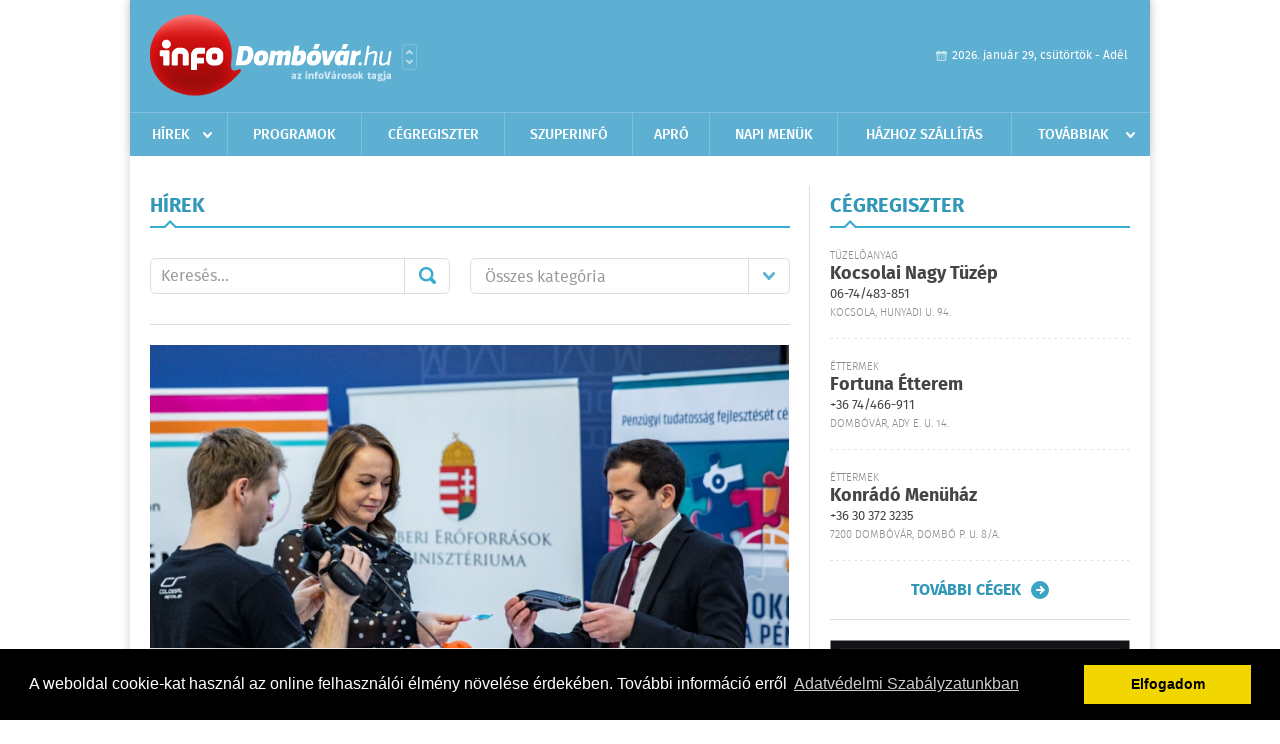

--- FILE ---
content_type: text/html; charset=UTF-8
request_url: https://www.infodombovar.hu/hirek/lista/cimke:penz7
body_size: 6100
content:
 <!DOCTYPE html>
<html>
<head>
    <title>Legújabb hírek | infoDomb&#243;v&#225;r | Friss hírek, helyi hírek, országos hírek, sport hírek, bulvár hírek</title>
    <meta charset="utf-8" />
	<meta name="keywords" content="domb&#243;v&#225;ri,infoDomb&#243;v&#225;r, friss hírek, helyi hírek, országos hírek, sport hírek, bulvár hírek" />
	<meta name="description" content="domb&#243;v&#225;ri,infoDomb&#243;v&#225;r, friss hírek, helyi hírek, országos hírek, sport hírek, bulvár hírek" />
    <meta name="viewport" content="user-scalable=no">
	<meta name="format-detection" content="telephone=no">
	
    <link rel="stylesheet" href="/css/main.css?200318v1" />
		
    		<link rel="shortcut icon" href="/favicon.ico" type="image/x-icon" />
		<link rel="apple-touch-icon-precomposed" sizes="114x114" href="/apple-touch-icon-114x114-precomposed.png" />
		<link rel="apple-touch-icon-precomposed" sizes="72x72" href="/apple-touch-icon-72x72-precomposed.png" />
		<link rel="apple-touch-icon-precomposed" href="/apple-touch-icon-57x57-precomposed.png" />
		
	<script src="//ajax.googleapis.com/ajax/libs/jquery/1.11.0/jquery.min.js"></script>
	<script>
		$(document).ready(function(){
			$("body").on("change","select[name='kategoria']",function(){
				var selVal = $(this).val();
				document.location = "/hirek/lista/kategoria:"+selVal;
			});
		});
	</script>
		
	<script async src="https://pagead2.googlesyndication.com/pagead/js/adsbygoogle.js" data-ad-client="ca-pub-9972629110321651"></script>
	<script async src="https://pagead2.googlesyndication.com/pagead/js/adsbygoogle.js?client=ca-pub-9972629110321651" crossorigin="anonymous"></script>
</head>
<body>


<div id="position">
	<header id="mainHeader">
	<div class="top">
					<a href="/" class="logo"><img src="//infodombovar.hu/images/logos/logo_dombovar.png" alt="" /></a>
			<a href="//infovaros.hu/#infovaros_oldalak" class="city" target="_blank">Városlista</a>
				
		<div class="weather" style="display: none;">
			ma: -16 &deg;C
			<span>holnap: -16 &deg;C</span>
		</div>
		
		<div class="dayName" >
			2026. január 29, csütörtök - Adél					</div>
		<!--<a href="#" class="account">Fiókom</a>-->
	</div>
	
	<nav>
		<ul>
			<li class="ih">
	<a href="/hirek">Hírek</a>
	<ul class="ddmenu left">
		<li><a href="/hirek/lista/kategoria:helyi">Helyi</a></li>
		<li><a href="/hirek/lista/kategoria:belfold">Belföld</a></li>
		<li><a href="/hirek/lista/kategoria:kulfold">Külföld</a></li>
		<li><a href="/hirek/lista/kategoria:bulvar">Bulvár</a></li>
		<li><a href="/hirek/lista/kategoria:sport">Sport</a></li>
		<li><a href="/hirek/lista/kategoria:kek_hirek">Kék hírek</a></li>
		<li><a href="/hirek/lista/kategoria:eletmod">Életmód</a></li>
		<li><a href="/hirek/lista/kategoria:pr">PR</a></li>
	</ul>
</li>
<li><a href="/programok">Programok</a></li>
<li><a href="/cegregiszter">Cégregiszter</a></li>
<li><a href="https://www.dombovariszuper.info/" target="_blank">Szuperinfó</a></li>
<li><a href="/apro">Apró</a></li>
<li><a href="/napi_menu">Napi menük</a></li>
<li><a href="/hazhozszallitas">Házhoz szállítás</a></li>
<li class="ih">
	<a href="#">Továbbiak</a>
	<ul class="ddmenu right">
				<li><a href="/oldal/kaposmenti-tarsulas">Kaposmenti Társulás</a></li>
		<li><a href="/oldal/allashirdetes">Álláshirdetés</a></li>
			<li><a href="/olvasosarok">Olvasósarok</a></li>
		</ul>
</li>		</ul>
	</nav>
</header>

<link rel="stylesheet" href="/css/jquery.growl.css" />
<script src="/js/jquery.growl.js"></script>
<script>
    $(window).load(function(){
        $("body").on("mouseover",".ih",function(){
            $(this).find(".ddmenu").show();
        });

        $("body").on("mouseout",".ih",function(){
            $(this).find(".ddmenu").hide();
        });
		
		$("body").on("touchstart",".ih .ddmenu a",function(){
             document.location = $(this).attr('href');
        });
		
				
		    });
</script>	
	<div id="wrapper">
		<section id="main">
			<div class="box news">
				<h1>Hírek</h1>
				
				<div class="search">
					<div class="col">
						<form action='https://www.infodombovar.hu/hirek/lista/' method='post' id='kereses' enctype='multipart/form-data' autocomplete='off'><fieldset><input type="hidden" name=":input_token" value="697b4d278d467" /><input type="hidden" name=":input_name" value="kereses" />						<input type="text" name="search" value="" placeholder="Keresés..." />
						<button type="submit" name="submitSend">Mehet</button>
						</fieldset></form>					</div>
					
					<div class="col">
						<div class="styled-select">
							<select name="kategoria">
								<option value="">Összes kategória</option>
																<option value="helyi" >Helyi</option>
																<option value="belfold" >Belf&#246;ld</option>
																<option value="kulfold" >K&#252;lf&#246;ld</option>
																<option value="bulvar" >Bulv&#225;r</option>
																<option value="sport" >Sport</option>
																<option value="kek_hirek" >K&#233;k h&#237;rek</option>
																<option value="eletmod" >&#201;letm&#243;d</option>
																<option value="pr" >PR</option>
															</select>
						</div>
					</div>
				</div>
				
								
									<div class="featured" >
												<a href="/hirek/olvas/marcius-11-ig-tart-a-penz7-penzugyi-es-vallalkozoi-temahet-2022-03-10-111323"><img src="/external/image_cache/8/c/1/8c1981ec3665d993d27eb0bf590aeb6b.jpg" alt="Március 11-ig tart a PÉNZ7 pénzügyi és vállalkozói témahét" /></a>
												<div class="txt" >
							<h6>2022. Március 10. 11:13, csütörtök | Belf&#246;ld</h6>
							<h2><a href="/hirek/olvas/marcius-11-ig-tart-a-penz7-penzugyi-es-vallalkozoi-temahet-2022-03-10-111323">Március 11-ig tart a PÉNZ7 pénzügyi és vállalkozói témahét</a></h2>
							<p>Egy héten keresztül a pénzügyi tudatosság és a vállalkozói kompetenciák iskolai fejlesztése kerül a középpontba a PÉNZ7 Pénzügyi és vállalkozói témahéten. </p>
						</div>
					</div>
					
					<div class="holder">
												<div class="col">
							<div class="normal">
																<a href="/hirek/olvas/eljott-a-penzugyi-tudatossag-ideje-marcius-7-en-indul-a-penz7-2022-03-06-150229"><img src="/external/image_cache/a/4/9/a4939b159de48ad7302e65705a1485c5.jpg" alt="Eljött a pénzügyi tudatosság ideje: március 7-én indul a PÉNZ7!" class="main" /></a>
																<div class="txt">
									<h6>2022. Március 06. 15:02, vasárnap | Belf&#246;ld</h6>
									<h3><a href="/hirek/olvas/eljott-a-penzugyi-tudatossag-ideje-marcius-7-en-indul-a-penz7-2022-03-06-150229">Eljött a pénzügyi tudatosság ideje: március 7-én indul a PÉNZ7!</a></h3>
									<p>Március 7-én, hétfőn már nyolcadik alkalommal startol el a PÉNZ7, a pénzügyi és vállalkozói tudatosságot interaktív eszközökkel fejlesztő program.</p>
								</div>
							</div>
						</div>
						
												
												<div class="col">
							<div class="normal">
																<div class="txt">
									<h6>2021. Május 22. 16:51, szombat | Belf&#246;ld</h6>
									<h3><a href="/hirek/olvas/kik-az-orszag-penzugyileg-legkepzettebb-altalanos-iskolas-diakjai-2021-05-23-080530">Kik az ország pénzügyileg legképzettebb általános iskolás diákjai?</a></h3>
									<p>Pénteken került sor az általános iskolásoknak szervezett hetedik PénzOkos Kupa országos versenyének döntőjére. A PÉNZ7-en indult vetélkedősorozaton országszerte több mint 300 diákcsapat mérte össze pénzügyi tudását.</p>
								</div>
							</div>
						</div>
						
													</div>
							
														
							<div class="holder">
												
												<div class="col">
							<div class="normal">
																<a href="/hirek/olvas/indul-a-penz7-penzugyi-es-vallalkozoi-temahet-2021-03-02-050000"><img src="/external/image_cache/3/0/2/302249a8727c2266c5330ed080166f9a.png" alt="Indul a PÉNZ7 pénzügyi és vállalkozói témahét" class="main" /></a>
																<div class="txt">
									<h6>2021. Március 02. 05:00, kedd | Belf&#246;ld</h6>
									<h3><a href="/hirek/olvas/indul-a-penz7-penzugyi-es-vallalkozoi-temahet-2021-03-02-050000">Indul a PÉNZ7 pénzügyi és vállalkozói témahét</a></h3>
									<p>A pénzügyi tudatosság különösen fontossá vált járványhelyzetben, a családok is olyan kihívásokkal néznek szembe, amelyek megoldásában a hosszabb távú pénzügyi tervezés is segítséget adhat</p>
								</div>
							</div>
						</div>
						
												
												<div class="col">
							<div class="normal">
																<a href="/hirek/olvas/a-vallalkozova-valast-osztonzi-a-penz7-programsorozat-2020-03-02-133323"><img src="/external/image_cache/2/d/2/2d2fa55e3a68053d50d8d230d5aef8ca.jpg" alt="A vállalkozóvá válást ösztönzi a Pénz7 programsorozat" class="main" /></a>
																<div class="txt">
									<h6>2020. Március 02. 18:03, hétfő | Belf&#246;ld</h6>
									<h3><a href="/hirek/olvas/a-vallalkozova-valast-osztonzi-a-penz7-programsorozat-2020-03-02-133323">A vállalkozóvá válást ösztönzi a Pénz7 programsorozat</a></h3>
									<p>Elkezdődött a mintegy 200 ezer diák pénzügyi ismereteit erősítő Pénz7 programsorozat, amely a vállalkozóvá válást ösztönzi </p>
								</div>
							</div>
						</div>
						
													</div>
							
														
							<div class="holder">
												
												<div class="col">
							<div class="normal">
																<a href="/hirek/olvas/penz7-okostelefont-erhetnek-a-penzugyi-ismeretek-2019-03-01-085440"><img src="/external/image_cache/f/b/5/fb519ba31a5b6c65384300fad5d0085d.jpg" alt="Pénz7 - okostelefont érhetnek a pénzügyi ismeretek " class="main" /></a>
																<div class="txt">
									<h6>2019. Március 01. 08:54, péntek | Belf&#246;ld</h6>
									<h3><a href="/hirek/olvas/penz7-okostelefont-erhetnek-a-penzugyi-ismeretek-2019-03-01-085440">Pénz7 - okostelefont érhetnek a pénzügyi ismeretek </a></h3>
									<p>A pénzügyi tudatosság áll a ma induló, szórakoztató és informatív, diákoknak szóló háromfordulós vetélkedő középpontjában, amelynek legjobbjai okostelefont nyerhetnek </p>
								</div>
							</div>
						</div>
						
												
												<div class="col">
							<div class="normal">
																<a href="/hirek/olvas/mar-387-intezmeny-tobb-mint-72-ezer-diakja-regisztralt-a-jovo-evi-penz7-temahetre-2018-11-23-170140"><img src="/external/image_cache/4/f/3/4f36b7f2e17008294bd613ef6ce61d1a.jpg" alt="Már 387 intézmény több mint 72 ezer diákja regisztrált a jövő évi Pénz7 témahétre" class="main" /></a>
																<div class="txt">
									<h6>2018. November 23. 17:01, péntek | Belf&#246;ld</h6>
									<h3><a href="/hirek/olvas/mar-387-intezmeny-tobb-mint-72-ezer-diakja-regisztralt-a-jovo-evi-penz7-temahetre-2018-11-23-170140">Már 387 intézmény több mint 72 ezer diákja regisztrált a jövő évi Pénz7 témahétre</a></h3>
									<p>Eddig 387 oktatási intézmény több mint 72 ezer diákja regisztrált a jövő évi Pénz7 rendezvénysorozatára, amelyet 2019. február 25-től március 1-ig tartanak meg </p>
								</div>
							</div>
						</div>
						
													</div>
							
														<div class="banner_468_120">
								<div>	
										<a href="/ct/hash:696b0709b9a2d7d9e2c25b71476ec255" target="_blank"><img src="/external/uploaded_banners/1f2ed5ad27669077.gif" width="468" height="120" alt="Hírlevél feliratkozás 468x120" /></a>
						
	</div>
								<h6>Hirdetés</h6>
							</div>
														
							<div class="holder">
												
												<div class="col">
							<div class="normal">
																<a href="/hirek/olvas/ismet-megrendezik-a-penz7-programot-magyarorszagon-2016-11-18-073835"><img src="/external/image_cache/5/7/6/576dfd54ff46ceed87345cfdfd5b338b.jpg" alt="Ismét megrendezik a Pénz7 programot Magyarországon" class="main" /></a>
																<div class="txt">
									<h6>2016. November 18. 07:38, péntek | Belf&#246;ld</h6>
									<h3><a href="/hirek/olvas/ismet-megrendezik-a-penz7-programot-magyarorszagon-2016-11-18-073835">Ismét megrendezik a Pénz7 programot Magyarországon</a></h3>
									<p>Harmadszor rendezi meg a Pénz7 programsorozatot jövő márciusban, a pénzügyi tudatossághoz és gazdálkodáshoz kapcsolódó témahetet a Magyar Bankszövetség a Pénziránytű Alapítvánnyal együttműködésben.</p>
								</div>
							</div>
						</div>
						
												
											</div>
					
												</div>
			
			<div class="banner_468_120" style="margin-top: 20px;">
				<div>	
										<a href="/ct/hash:33e8075e9970de0cfea955afd4644bb2" target="_blank"><img src="/external/uploaded_banners/d94179107c92a3fa.gif" width="468" height="120" alt="Bélyegzőkészítés 468x120" /></a>
						
	</div>
				<h6>Hirdetés</h6>
			</div>
		</section>
		
		<aside id="sidebar">
			<div class="box companies">
	<h2>Cégregiszter</h2>
	
		<div class="plain">
		<div class="category">Tüzelőanyag</div>
		<h3><a href="/cegregiszter/profil/kocsolai-nagy-tuzep-20251125150834">Kocsolai Nagy Tüzép</a></h3>
				<div class="phone">06-74/483-851</div>
				<div class="location">Kocsola, Hunyadi u. 94.</div>
	</div>
		<div class="plain">
		<div class="category">Éttermek</div>
		<h3><a href="/cegregiszter/profil/fortuna-tterem-2011-12-07-085834">Fortuna Étterem</a></h3>
				<div class="phone">+36 74/466-911</div>
				<div class="location">Dombóvár, Ady E. u. 14.</div>
	</div>
		<div class="plain">
		<div class="category">Éttermek</div>
		<h3><a href="/cegregiszter/profil/konrado-pizzeria-20111203192525">Konrádó Menüház</a></h3>
				<div class="phone">+36 30 372 3235</div>
				<div class="location">7200 Dombóvár, Dombó P. u. 8/A.</div>
	</div>
		
	<div class="buttonMore">
		<a href="/cegregiszter">További cégek</a>
	</div>
</div>						
			<div class="banner_300_250">
				<div>	
										<a href="/ct/hash:4acbedbe977480d19b7b682d4878cae2" target="_blank"><img src="/external/uploaded_banners/d94178eb2bca42f2.gif" width="300" height="300" alt="Tóth temetkezés 2026 naptár 300x300" /></a>
						
	</div>
				<h6>Hirdetés</h6>
			</div>
			
			<div class="box programs">
	<h2>Helyi programok</h2>
	
		<div class="normal">
		<a href="/programok/olvas/januari-programsorolo-14-49"><img src="/external/image_cache/2/8/c/28c40f57bd120cf9deabab88095cc372.jpg" alt="Januári programsoroló Dombóváron" /></a>
		<h3><a href="/programok/olvas/januari-programsorolo-14-49">Januári programsoroló Dombóváron</a></h3>
		<div class="date">Jan. 08 . <span>Csüt</span> - Jan, 31 <span>Szom</span></div>
		<h6>Dombóvári Művelődési Ház</h6>
	</div>
		
	<div class="buttonMore">
		<a href="/programok">További programok</a>
	</div>
</div>			
			<div class="banner_300_250">
				<div>	
										<a href="/ct/hash:58efa70ac9501993f69ac68489db09ad" target="_blank"><img src="/external/uploaded_banners/d94178eb2ecb63de.png" width="300" height="300" alt="Márton autószerviz 2026 naptár" /></a>
						
	</div>
				<h6>Hirdetés</h6>
			</div>
			
			<div class="box albums">
	<h2>Képek</h2>
	
		
	<div class="buttonMore">
		<a href="/kepek">További képek</a>
	</div>
</div>			<div class="box ads">
	<h2>Apró</h2>
	
		<div class="plain">
		<div class="info">Azonosító: 444659 | Feladva: 2026.01.28, 09:31</div>
				<p><a href="/apro/lista/kategoria:apro">Kukorica, búza, napraforgó, cirok zsákolva, nagybála szalma eladó. Tel.: 06-30/9562-815</a></p>
			</div>
		<div class="plain">
		<div class="info">Azonosító: 444660 | Feladva: 2026.01.28, 09:31</div>
				<p><a href="/apro/lista/kategoria:apro">Csöves és szemes kukorica, búza, árpa, napraforgó eladó. Tel.: 06-30/270-5151, 06-30/556-0995 </a></p>
			</div>
		<div class="plain">
		<div class="info">Azonosító: 444661 | Feladva: 2026.01.28, 09:31</div>
				<p><a href="/apro/lista/kategoria:apro">www.regipenz-siofok.uzleti.hu, Tel.:  36-20/967-7000 Érmék, papírpénzek, gyűjtemények felvásárlása, azonnali készpénzért!</a></p>
			</div>
		
	<div class="buttonMore">
		<a href="/apro">További apróhirdetések</a>
	</div>
</div>		</aside>
	</div>

	<footer id="mainFooter">
	<div class="links">
		<div class="col">
			<ul>
				<li><a href="/hirek">Hírek</a></li>				<li><a href="/programok">Programok</a></li>				<li><a href="/cegregiszter">Cégregiszter</a></li>								<li><a href="/apro">Apró</a></li>															</ul>
		</div>
		
		<div class="col">
			<ul>
																<li><a href="/hazhozszallitas">Házhoz szállítás</a></li>				<li><a href="/napi_menu">Napi menü</a></li>			</ul>
		</div>
		
		<div class="col">
			<ul>
				<li><a href="/mediaajanlo">Médiaajánló</a></li>
				<li><a href="/adatvedelem">Adatvédelem</a></li>
				<li><a href="/impresszum">Impresszum</a></li>
				<li><a href="/rolunk">Rólunk</a></li>
				<li><a href="/aszf">ÁSZF</a></li>
				<li><a href="/cookie_szabalyzat">Cookie szabályzat</a></li>
			</ul>
		</div>
		
		<div class="col">
			<div class="social">
				<a href="http://www.facebook.com/pages/InfoDombóvár/175749629138691" target="_blank">Kövess minket a facebook-on</a>
			</div>
			
			<div class="logo">
									<img src="//infodombovar.hu/images/logos/logo_footer_dombovar.gif" alt="" />
					<p>Tudj meg többet városodról! Hírek, programok, képek, napi menü, cégek…. és minden, ami Domb&#243;v&#225;r</p>
							</div>
		</div>
	</div>
	
	<div class="copyright">
				Copyright InfoVárosok.
				
		Minden jog fenntartva. | Web design &amp; arculat by <a href="http://www.voov.hu">Voov</a>
	</div>
</footer>


<link rel="stylesheet" type="text/css" href="//cdnjs.cloudflare.com/ajax/libs/cookieconsent2/3.0.3/cookieconsent.min.css" />
<script src="//cdnjs.cloudflare.com/ajax/libs/cookieconsent2/3.0.3/cookieconsent.min.js"></script>
<script>
	window.addEventListener("load", function(){
	window.cookieconsent.initialise({
	  "palette": {
		"popup": {
		  "background": "#000"
		},
		"button": {
		  "background": "#f1d600"
		}
	  },
	  "type": "info",
	  "content": {
		"message": "A weboldal cookie-kat használ az online felhasználói élmény növelése érdekében. További információ erről",
		"dismiss": "Elfogadom",
		"link": "Adatvédelmi Szabályzatunkban",
		"href": "/adatvedelem"
	  }
	})});
</script>

	<!-- Global site tag (gtag.js) - Google Analytics -->
	<script async src="https://www.googletagmanager.com/gtag/js?id=UA-24194292-56"></script>
	<script>
		window.dataLayer = window.dataLayer || [];
		function gtag(){dataLayer.push(arguments);}
		gtag('js', new Date());
		gtag('config', 'UA-24194292-56');
	</script>

	<script type="text/javascript">
		var _gaq = _gaq || [];
		_gaq.push(['_setAccount', 'UA-24194292-14']);
		_gaq.push(['_trackPageview']);

		(function() {
			var ga = document.createElement('script'); ga.type = 'text/javascript'; ga.async = true;
			ga.src = ('https:' == document.location.protocol ? 'https://ssl' : 'http://www') + '.google-analytics.com/ga.js';
			var s = document.getElementsByTagName('script')[0]; s.parentNode.insertBefore(ga, s);
		})();
	</script>
</div>


</body>
</html>

--- FILE ---
content_type: text/html; charset=utf-8
request_url: https://www.google.com/recaptcha/api2/aframe
body_size: 269
content:
<!DOCTYPE HTML><html><head><meta http-equiv="content-type" content="text/html; charset=UTF-8"></head><body><script nonce="-IRBvyWV0SmFF6zIEjhkvA">/** Anti-fraud and anti-abuse applications only. See google.com/recaptcha */ try{var clients={'sodar':'https://pagead2.googlesyndication.com/pagead/sodar?'};window.addEventListener("message",function(a){try{if(a.source===window.parent){var b=JSON.parse(a.data);var c=clients[b['id']];if(c){var d=document.createElement('img');d.src=c+b['params']+'&rc='+(localStorage.getItem("rc::a")?sessionStorage.getItem("rc::b"):"");window.document.body.appendChild(d);sessionStorage.setItem("rc::e",parseInt(sessionStorage.getItem("rc::e")||0)+1);localStorage.setItem("rc::h",'1769688362317');}}}catch(b){}});window.parent.postMessage("_grecaptcha_ready", "*");}catch(b){}</script></body></html>